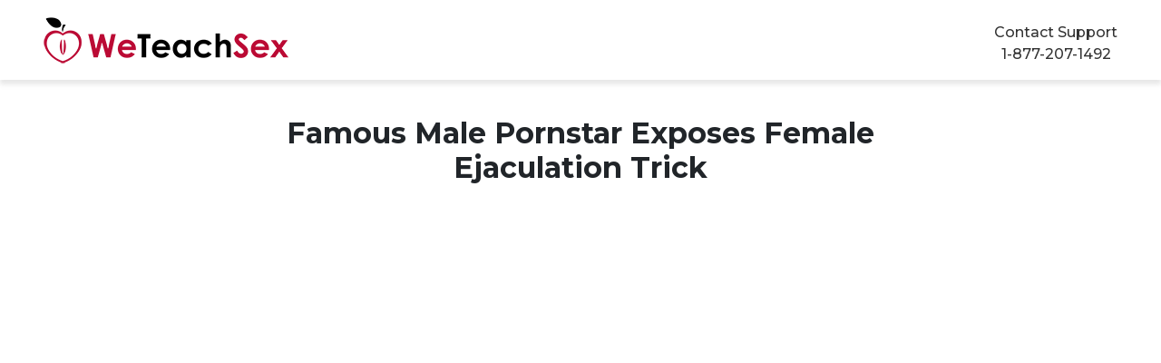

--- FILE ---
content_type: text/html; charset=UTF-8
request_url: https://weteachsex.com/vsl-a/1/ef_620_vid.php?uid=27&oid=2&affid=93
body_size: 3220
content:
<!DOCTYPE html>
<html lang="en">

<head>
    <meta charset="UTF-8">
    <meta name="viewport" content="width=device-width, initial-scale=1.0">
    <meta http-equiv="X-UA-Compatible" content="ie=edge">
    <title>We Teach Sex</title>
    <meta name="Description" content="Famous Male Pornstar Exposes Female Ejaculation Trick" />
    <link rel="stylesheet" href="https://cdnjs.cloudflare.com/ajax/libs/twitter-bootstrap/4.5.0/css/bootstrap.min.css">
    <link rel="stylesheet" href="https://cdnjs.cloudflare.com/ajax/libs/font-awesome/5.13.0/css/all.min.css">
    <link href="https://fonts.googleapis.com/css2?family=Montserrat:ital,wght@0,400;0,500;0,700;1,400;1,500;1,700&display=swap"
        rel="stylesheet">
    <link rel="stylesheet" href="assets/css/style2.css">

<!-- Global site tag (gtag.js) - Google Analytics -->
<script async src="https://www.googletagmanager.com/gtag/js?id=UA-91939727-1"></script>
<script>
  window.dataLayer = window.dataLayer || [];
  function gtag(){dataLayer.push(arguments);}
  gtag('js', new Date());

  gtag('config', 'UA-91939727-1');
  //Richard Test
</script>
<script src="https://www.googleoptimize.com/optimize.js?id=OPT-TP5HT6B"></script>
<script src="https://code.jquery.com/jquery-3.6.0.min.js" integrity="sha256-/xUj+3OJU5yExlq6GSYGSHk7tPXikynS7ogEvDej/m4=" crossorigin="anonymous"></script>
<!-- Google Tag Manager -->
<script>(function(w,d,s,l,i){w[l]=w[l]||[];w[l].push({'gtm.start':
new Date().getTime(),event:'gtm.js'});var f=d.getElementsByTagName(s)[0],
j=d.createElement(s),dl=l!='dataLayer'?'&l='+l:'';j.async=true;j.src=
'https://www.googletagmanager.com/gtm.js?id='+i+dl;f.parentNode.insertBefore(j,f);
})(window,document,'script','dataLayer','GTM-KB6M29M');</script>
<!-- End Google Tag Manager --><!-- Start VWO Async SmartCode -->
<script type='text/javascript'>
window._vwo_code = window._vwo_code || (function(){
var account_id=514899,
settings_tolerance=2000,
library_tolerance=2500,
use_existing_jquery=false,
is_spa=1,
hide_element='body',

/* DO NOT EDIT BELOW THIS LINE */
f=false,d=document,code={use_existing_jquery:function(){return use_existing_jquery;},library_tolerance:function(){return library_tolerance;},finish:function(){if(!f){f=true;var a=d.getElementById('_vis_opt_path_hides');if(a)a.parentNode.removeChild(a);}},finished:function(){return f;},load:function(a){var b=d.createElement('script');b.src=a;b.type='text/javascript';b.innerText;b.onerror=function(){_vwo_code.finish();};d.getElementsByTagName('head')[0].appendChild(b);},init:function(){
window.settings_timer=setTimeout('_vwo_code.finish()',settings_tolerance);var a=d.createElement('style'),b=hide_element?hide_element+'{opacity:0 !important;filter:alpha(opacity=0) !important;background:none !important;}':'',h=d.getElementsByTagName('head')[0];a.setAttribute('id','_vis_opt_path_hides');a.setAttribute('type','text/css');if(a.styleSheet)a.styleSheet.cssText=b;else a.appendChild(d.createTextNode(b));h.appendChild(a);this.load('https://dev.visualwebsiteoptimizer.com/j.php?a='+account_id+'&u='+encodeURIComponent(d.URL)+'&f='+(+is_spa)+'&r='+Math.random());return settings_timer; }};window._vwo_settings_timer = code.init(); return code; }());
</script>
<!-- End VWO Async SmartCode -->

<script type='text/javascript' src='https://www.wt20trk.com/scripts/sdk/everflow.js'></script>
	<script type='text/javascript'>
	
	EF.click({ offer_id:EF.urlParameter('oid'),
			affiliate_id:EF.urlParameter('affid'),
			sub1:EF.urlParameter('sub1'),
			sub2:EF.urlParameter('sub2'),
			sub3:EF.urlParameter('sub3'),
			sub4:EF.urlParameter('sub4'),
			sub5:EF.urlParameter('sub5'),
			source_id:'CUSTOM_SS_ef_620_vid',
			uid:EF.urlParameter('uid'),
			transaction_id:EF.urlParameter('_ef_transaction_id'),
			
	}).then((transactionId) => {


		var xmlhttp = new XMLHttpRequest(); 
		
		if(transactionId.length > 0){
		
		var els = document.getElementsByClassName('next_link');
		
		Array.prototype.forEach.call(els, function(el) {
			// Do stuff here
			var theLink = el.href;
			if(theLink.indexOf('c1=') == -1){
				if(theLink.indexOf('?') == -1){
					theLink+='?c1='+transactionId;
					el.href=theLink;
				}else{
					theLink+='&c1='+transactionId;
					el.href=theLink;
				}
			}

			
			if(theLink.indexOf('affid=') == -1){
				if(theLink.indexOf('?') == -1){
					theLink+='?affid='+93;
					el.href=theLink;
				}else{
					theLink+='&affid='+93;
					el.href=theLink;
				}
			};

		});
	}
	
		xmlhttp.onreadystatechange = function() {
			if (xmlhttp.readyState == XMLHttpRequest.DONE) { // XMLHttpRequest.DONE == 4
			   if (xmlhttp.status == 200) {
				   console.log(xmlhttp.responseText);
			   }
			}
		};
	
		xmlhttp.open('GET', '/v2/includes/everflow.php?transactionId='+transactionId, true);
		xmlhttp.send();

	});
</script>
<style>
h4{font-size: 2rem}
</style>

</head>

<body>
    <!-- Google Tag Manager (noscript) -->
<noscript><iframe src="https://www.googletagmanager.com/ns.html?id=GTM-KB6M29M"
height="0" width="0" style="display:none;visibility:hidden"></iframe></noscript>
<!-- End Google Tag Manager (noscript) -->    <header>
        <nav class="navbar navbar-light px-md-5">
            <a class="navbar-brand" href="https://www.weteachsex.com">
                <img src="wts_logo.png" width="270" height="51" class="img-fluid" alt="WeTeachSex" loading="lazy">
            </a>
            <span class="navbar-text">
                <p class="text-center mt-2 mb-0 csheader">Contact Support<br>1-877-207-1492</p>
            </span>
        </nav>
    </header>
    <main>
        <div class="container py-2 py-md-4">
            <div class="row justify-content-center">
                <div class="col-10">
                    <h4 class="font-weight-bold text-center py-1 py-md-3">Famous Male Pornstar Exposes Female<br>Ejaculation Trick</h4>
                </div>
            </div>
            <div class="row justify-content-center">
                <div class="col-12 col-xl-8">
                    <div class="my-2 my-xl-3">

<!-- 1. WTS VSL Pre-Roll - Without Email -->
                       <div id="vidalytics_embed_LEeug6VTqkD7xuP0" style="width: 100%; position:relative; padding-top: 56.25%;"></div>
                        <script type="text/javascript">
                        (function (v, i, d, a, l, y, t, c, s) {
                            y='_'+d.toLowerCase();c=d+'L';if(!v[d]){v[d]={};}if(!v[c]){v[c]={};}if(!v[y]){v[y]={};}var vl='Loader',vli=v[y][vl],vsl=v[c][vl + 'Script'],vlf=v[c][vl + 'Loaded'],ve='Embed';
                            if (!vsl){vsl=function(u,cb){
                                if(t){cb();return;}s=i.createElement("script");s.type="text/javascript";s.async=1;s.src=u;
                                if(s.readyState){s.onreadystatechange=function(){if(s.readyState==="loaded"||s.readyState=="complete"){s.onreadystatechange=null;vlf=1;cb();}};}else{s.onload=function(){vlf=1;cb();};}
                                i.getElementsByTagName("head")[0].appendChild(s);
                            };}
                            vsl(l+'loader.min.js',function(){if(!vli){var vlc=v[c][vl];vli=new vlc();}vli.loadScript(l+'player.min.js',function(){var vec=v[d][ve];t=new vec();t.run(a);});});
                        })(window, document, 'Vidalytics', 'vidalytics_embed_LEeug6VTqkD7xuP0', 'https://quick.vidalytics.com/embeds/tN1jsNZ8/LEeug6VTqkD7xuP0/');
                        </script>
                        

                    </div>
                </div>
            </div>
                <div id="buyButton" style="display: none;" class="row justify-content-center ktemplate_pageContainer">
                    <div class="col-10 col-md-8">
                        <div class="py-2 py-md-4">
                        	
                            <a href="/vsl-a/secure-67-gm/checkout.php" class="py-2 py-md-4 btn btn-lg btn-block rounded-0 cta2 next_link">Next Step ></a>

                        </div>
                    </div>
                </div>

            </div>
        </div>
    <script>
	    popTime = 1763;
        $(document).ready(function() {
        	if($.cookie('displayNextButton')){
        		$("#buyButton").show();
        	} else {	            
			    checkVideo = setInterval(function(){
				    if(_vidalytics.embeds.vidalytics_embed_LEeug6VTqkD7xuP0.player.getCurrentVideoTime()>popTime){
		                $("#buyButton").show();
		                clearInterval(checkVideo);
				    }
			    }, 1000)

                $.cookie('displayNextButton', true , { expires: 7 });

        	}
           
        });
        </script>
    </main>
    <footer style="margin-top: 120px;
    text-align: center;
    margin-bottom: 12px;">
          <a target="blank" style="font-size: .75rem; opacity: .50;" href="https://wts.everflowclient.io/affiliate/signup">Become an Affiliate</a>
     | <a target="blank" style="font-size: .75rem; opacity: .50;" href="https://www.markpensun.com/o-lpkk-r66-7b83773d62a21061cf3a8a54be1ab0bb">Email Unsubscribe</a>
  </footer>



</body>
    <script src="https://cdnjs.cloudflare.com/ajax/libs/popper.js/1.16.1/umd/popper.min.js"></script>
    <script src="https://cdnjs.cloudflare.com/ajax/libs/twitter-bootstrap/4.5.0/js/bootstrap.min.js"></script>
    <script src="assets/scripts/jquery.cookie.js"></script>

</html>

--- FILE ---
content_type: text/css; charset=utf-8
request_url: https://weteachsex.com/vsl-a/1/assets/css/style2.css
body_size: 959
content:
/** test 2**/

body {
    font-family: 'Montserrat', sans-serif;
    font-size: 1rem;
    font-weight: 500;
}
aside{max-width: 99%;}


    h1,.h1 {font-size: 1.5rem;}
    h2,.h2 {font-size: 1.375rem;}
    h3,.h3 {font-size: 1.25rem;}
    h4,.h4 {font-size: 1.125rem;}



.navbar {
    box-shadow: 0px 5px 5px 0px rgba(161, 159, 161, 0.25);
}

.navbar-brand {
    max-width: 40%;
}
.navbar-text {
    font-size: .75rem;
}

p {
    margin-bottom: 1.125rem;
}

.csheader {
    color: #333
}

.standout {
    color: #db0332
}

.standout-yellow-bg {
    background-color: #fff324;
}

.standout-bg,
.formsteps {
    background-color: #db0332;
    color: white
}

.formsteps {
    background-color: #db0332;
    color: white
}

.activated{color:#019C10}



.list-with-badge {
    font-size: .75rem;
    letter-spacing: -.03125rem;
}

h1,
h2,
.h4 {
    font-weight: 700;
}

.cta {
    background-color: #f56a3f;
    color: white;
    font-size: 1.25rem;
    font-weight: 700;
}

.cta:hover {
    background-color: #DC5126;
    color: white;
}

.cta2 {
    background-color: #db0332;
    color: white;
    font-size: 1.25rem;
    font-weight: 700;
}

.cta2:hover {
    background-color: #C20019;
    color: white;
}

.no-thanks {
    text-decoration: underline;
    color: #0023d7
}

.nav-link{color:#666}

.list-with-badge li {
    list-style: none;
}






/******** Join ****************/


body.joinpage, body.thanks {
    font-size: 1rem;
}




.jst-hours {
  display: none;
}
.jst-minutes {
    display: inline;
}
.jst-seconds {
    display: inline;
}

.jst-timeout {
  color: red;
}

form .cards {
    overflow: hidden;
    margin: 0;
    margin: 10px auto;
    list-style: none;
}



form .cards li {
	-webkit-transition: all .2s;
	-moz-transition: all .2s;
	-ms-transition: all .2s;
	-o-transition: all .2s;
	transition: all .2s;
	background-image: url('https://d1g5i1zyas6sdc.cloudfront.net/kon/cards-curved-32px.png');
	background-position: 0 0;
    float: left;
    height: 32px;
  /*  margin-right: 8px;*/
    text-indent: -9999px;
	width: 51px;
  padding: 0;
margin: 0 8px 0 0;
}
form .cards li:last-child {
	margin-right: 0
}
form .cards .visa.off {
	background-position: 0 32px
}
form .cards .visa_electron {
	background-position: 255px 0
}
form .cards .visa_electron.off {
	background-position: 255px 32px
}
form .cards .mastercard {
	background-position: 204px 0
}
form .cards .mastercard.off {
	background-position: 204px 32px
}
form .cards .maestro {
	background-position: 153px 0
}
form .cards .maestro.off {
	background-position: 153px 32px
}
form .cards .discover {
	background-position: 102px 0
}
form .cards .discover.off {
	background-position: 102px 32px
}
form .cards .amex {
	background-position: 51px 0
}
form .cards .amex.off {
	background-position: 51px 32px
}



.light-standout {
    background-color: #f9ddde;
    }

    .light-blue-standout{background-color: #EDF2F7}

.joinform fieldset, .vsl-subscribe-form fieldset {
    background-color: #eff0f2
}

.joinform .form-control-lg, .vsl-subscribe-form .form-control-lg {
    height: calc(2em + 2rem + 2px);
    padding: 1.5rem 1rem;
    font-size: 1rem;
}

.has-icon .form-control {
    padding-left: 2.375rem;
}

.has-icon .form-control-feedback {
    position: absolute;
    z-index: 2;
    display: block;
    width: 2.375rem;
    height: 2.375rem;
    line-height:3.2rem;
    text-align: center;
    pointer-events: none;
    color: #aaa;
}

.darkboxed {
    background-color: #292929;
}





/******* ml downsell *****/
.upsell-yes {
    background-color: #f56a3f;
    color: white;
    font-size: 1.125rem;
    font-weight: 700;
}

.upsell-yes:hover {
    background-color: #DC5126;
    color: white;
}

.upsell-no {
    background-color: #a2a2a2;
    color: white;
    font-size: 1.125rem;
    font-weight: 700;
}

.upsell-no:hover {
    background-color: #747474;
    color: white;
}

/***********************/


.dashedbox {
    border-width: .3rem;
    border-style: dashed;
    border-color: #db0332;
}




@media (min-width: 576px) { 

    .navbar-brand {
        max-width: 50%;
    }
    .rwd-break { display: none; }
    .list-with-badge {
        font-size: .8775rem;
        letter-spacing: inherit;
    }
    
    .list-with-badge li {
        list-style: disc;
    }

    .cta,.cta2 {font-size: 1.375rem;}
}



@media (min-width: 768px) { 
    .navbar-text {
        font-size: 1rem;
    }
    .list-with-badge {
        font-size: 1rem;
    }

    


 }


@media (min-width: 992px) { 

    body{font-size: 1.125rem;}
    h1,.h1 {font-size: 1.75rem;}
    h2,.h2 {font-size: 1.5rem;}
    h3,.h3 {font-size: 1.375rem;}
    h4,.h4 {font-size: 1.25rem;}





    .cta,.cta2 {font-size: 1.5rem;}

 }



@media (min-width: 1200px) {


    .cta,.cta2 {font-size: 2rem;}


h1, .h1	{font-size: 2.5rem}
h2, .h2	{font-size: 2rem}
h3, .h3	{font-size: 1.75rem}
h4, .h4	{font-size: 1.5rem}


 }




@media (max-width: 767.98px) {

 

}

.hasError {
    border: 1.5px solid #ff2b2b !important;
}